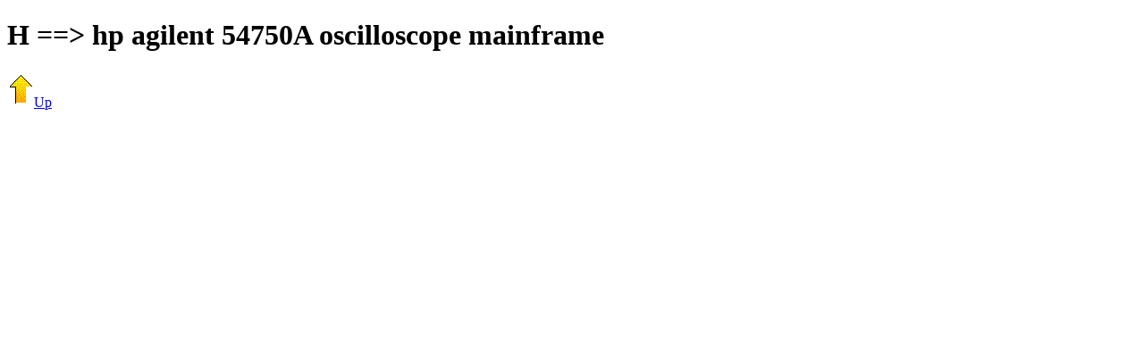

--- FILE ---
content_type: text/html
request_url: http://www.lislesurplus.com/H/-hp-agilent-54750A-oscilloscope-mainframe/
body_size: 1449
content:

<!DOCTYPE HTML PUBLIC "-//W3C//DTD HTML 4.01 Frameset//EN" "http://www.w3.org/TR/html4/frameset.dtd">
<HTML>
  <HEAD>
    <TITLE>H ==>  hp agilent 54750A oscilloscope mainframe</TITLE>
	<meta name="viewport" content="width=device-width, initial-scale=1">
  </HEAD>
<BODY>
<H1>H ==>  hp agilent 54750A oscilloscope mainframe</H1>

<A HREF="../"><IMG SRC="/images/up.gif" ALT=Up BORDER=0>Up</A><P>
<CENTER>
<script type="text/javascript"><!--
google_ad_client = "pub-8694853875199153";
google_ad_width = 728;
google_ad_height = 90;
google_ad_format = "728x90_as";
google_ad_type = "text_image";
google_ad_channel ="";
google_color_border = "F2F2F2";
google_color_bg = "f2f2f2";
google_color_link = "0000FF";
google_color_url = "008000";
google_color_text = "000000";
//--></script>
<script type="text/javascript"
  src="http://pagead2.googlesyndication.com/pagead/show_ads.js">
</script>
</CENTER><BR>
<BR><script type="text/javascript"><!--
google_ad_client = "pub-8694853875199153";
google_ad_width = 468;
google_ad_height = 15;
google_ad_format = "468x15_0ads_al";
//2006-10-25: homepage
google_ad_channel = "2841721342";
google_color_border = "FFFFFF";
google_color_bg = "f8f8f8";
google_color_link = "0000FF";
google_color_text = "000000";
google_color_url = "008000";
//--></script>
<script type="text/javascript"
  src="http://pagead2.googlesyndication.com/pagead/show_ads.js">
</script>
<BR>




--- FILE ---
content_type: text/html; charset=utf-8
request_url: https://www.google.com/recaptcha/api2/aframe
body_size: 267
content:
<!DOCTYPE HTML><html><head><meta http-equiv="content-type" content="text/html; charset=UTF-8"></head><body><script nonce="R0AdwgEPMIEProAA6hYQVg">/** Anti-fraud and anti-abuse applications only. See google.com/recaptcha */ try{var clients={'sodar':'https://pagead2.googlesyndication.com/pagead/sodar?'};window.addEventListener("message",function(a){try{if(a.source===window.parent){var b=JSON.parse(a.data);var c=clients[b['id']];if(c){var d=document.createElement('img');d.src=c+b['params']+'&rc='+(localStorage.getItem("rc::a")?sessionStorage.getItem("rc::b"):"");window.document.body.appendChild(d);sessionStorage.setItem("rc::e",parseInt(sessionStorage.getItem("rc::e")||0)+1);localStorage.setItem("rc::h",'1769503158645');}}}catch(b){}});window.parent.postMessage("_grecaptcha_ready", "*");}catch(b){}</script></body></html>